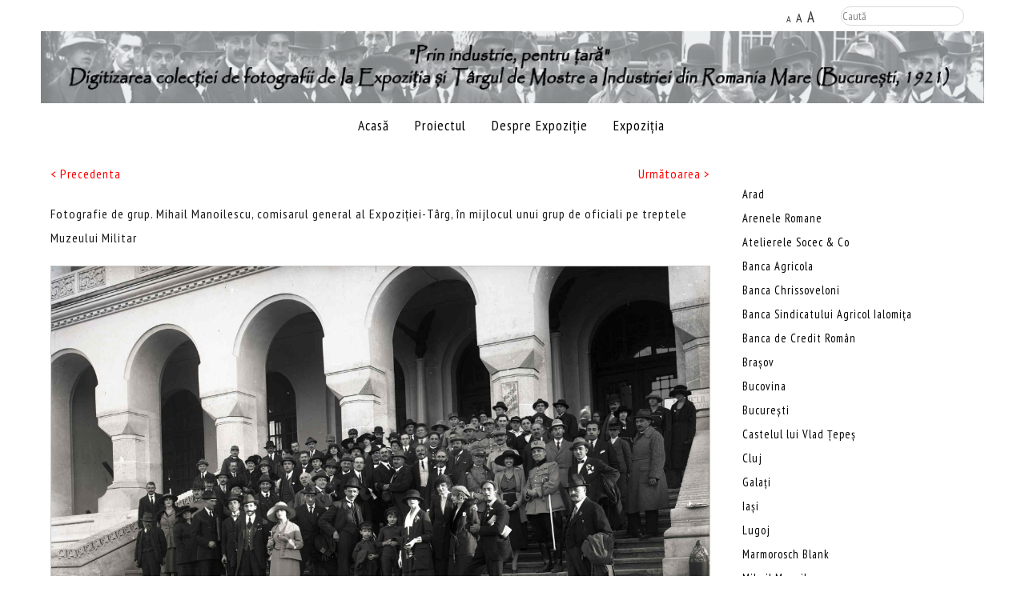

--- FILE ---
content_type: text/html; charset=utf-8
request_url: https://expo1921.mnir.ro/ro/expozitia?task=item&amp;item_id=2802
body_size: 51403
content:
<!DOCTYPE HTML>
<html xmlns="http://www.w3.org/1999/xhtml" xml:lang="ro-RO" lang="ro-RO"
>
<head prefix="og: http://ogp.me/ns# fb: http://ogp.me/ns/fb# website: http://ogp.me/ns/website#">
  <meta name="google-site-verification" content="8L02LnranazBol1wiWJFoMx1UBbzLtYxpVcNd2inZjY" />
<base href="https://expo1921.mnir.ro/ro/expozitia" />
	<meta http-equiv="content-type" content="text/html; charset=utf-8" />
	<meta name="keywords" content="expozitie, targ, bucuresti, MNIR, cimec, industrie, fotografie, digitizare" />
	<meta name="description" content="Digitizarea colecţiei de fotografii de la Expoziţia şi Târgul de Monstre a Industriei din România Mare - Bucureşti 1921" />
	<meta name="generator" content="Joomla! - Open Source Content Management" />
	<title>Expoziţia şi Târgul de Mostre a Industriei Româneşti 1921 - 110212</title>
	<meta property="og:type" content="website" />
	<meta property="og:title" content="Expoziţia şi Târgul de Mostre a Industriei Româneşti 1921 - 110212" />
	<meta property="og:url" content="https://expo1921.mnir.ro/ro/expozitia" />
	<meta property="og:site_name" content="Digitizarea colecţiei de fotografii de la Expoziţia şi Târgul de Monstre a Industriei din România Mare - Bucureşti 1921" />
	<meta property="og:description" content="Digitizarea colecţiei de fotografii de la Expoziţia şi Târgul de Monstre a Industriei din România Mare - Bucureşti 1921" />
	<meta property="og:image" content="https://expo1921.mnir.ro/images/coperta_expo1921.jpg" />
	<link href="/ro/expozitia?task=item&amp;item_id=2802" rel="canonical" />
	<link href="/templates/zoka/favicon.ico" rel="shortcut icon" type="image/vnd.microsoft.icon" />
	<link href="https://expo1921.mnir.ro/ro/component/search/?task=item&amp;item_id=2802&amp;Itemid=116&amp;format=opensearch" rel="search" title="Căutare Expoziţia şi Târgul de Mostre a Industriei Româneşti 1921" type="application/opensearchdescription+xml" />
	<link href="/media/zoo/assets/css/reset.css?ver=20190813" rel="stylesheet" type="text/css" />
	<link href="/media/zoo/applications/movie/templates/default/assets/css/zoo.css?ver=20190813" rel="stylesheet" type="text/css" />
	<link href="/media/zoo/elements/itemprevnext/itemprevnext.css?ver=20190813" rel="stylesheet" type="text/css" />
	<link href="/media/zoo/elements/socialbuttons/socialbuttons.css?ver=20190813" rel="stylesheet" type="text/css" />
	<link href="/modules/mod_zootag/tmpl/list/style.css?ver=20190813" rel="stylesheet" type="text/css" />
	<script src="/media/jui/js/jquery.min.js?96f4ff50398c17ee704749235e4d1395" type="text/javascript"></script>
	<script src="/media/jui/js/jquery-noconflict.js?96f4ff50398c17ee704749235e4d1395" type="text/javascript"></script>
	<script src="/media/jui/js/jquery-migrate.min.js?96f4ff50398c17ee704749235e4d1395" type="text/javascript"></script>
	<script src="/media/zoo/assets/js/responsive.js?ver=20190813" type="text/javascript"></script>
	<script src="/components/com_zoo/assets/js/default.js?ver=20190813" type="text/javascript"></script>
	<script src="//platform.twitter.com/widgets.js" type="text/javascript"></script>
	<script src="//apis.google.com/js/plusone.js" type="text/javascript"></script>
	<script src="/media/jui/js/bootstrap.min.js?96f4ff50398c17ee704749235e4d1395" type="text/javascript"></script>
	<script src="/media/jui/js/jquery.ui.core.min.js?96f4ff50398c17ee704749235e4d1395" type="text/javascript"></script>
	<script src="/media/jui/js/jquery.ui.sortable.min.js?96f4ff50398c17ee704749235e4d1395" type="text/javascript"></script>
	<script src="https://expo1921.mnir.ro/templates/zoka/js/jquery/jquery-ui-addons.js" type="text/javascript"></script>
	<!--[if lt IE 9]><script src="/media/system/js/html5fallback.js?96f4ff50398c17ee704749235e4d1395" type="text/javascript"></script><![endif]-->
	<script type="text/javascript">
jQuery(function($) { if (!$("body").find("#fb-root").length) {
								$("body").append('<div id="fb-root"></div>');
								(function(d, s, id) {
								var js, fjs = d.getElementsByTagName(s)[0];
								if (d.getElementById(id)) return;
								js = d.createElement(s); js.id = id;
								js.src = "//connect.facebook.net/ro_RO/all.js#xfbml=1";
								fjs.parentNode.insertBefore(js, fjs);
								}(document, 'script', 'facebook-jssdk'));
							}});
	</script>



			<meta name="viewport" content="initial-scale=1.0" />
	
	<link href="https://expo1921.mnir.ro/templates/zoka/favicon.ico" rel="shortcut icon" type="image/x-icon" />

<script type="text/javascript">
	if(jQuery().jquery=='1.11.0') { jQuery.easing['easeOutExpo'] = jQuery.easing['easeOutCirc'] };
</script>

	<link href="https://expo1921.mnir.ro/templates/zoka/css/bootstrap/bootstrap-default-min.css" rel="stylesheet" type="text/css" />
	<link href="https://expo1921.mnir.ro/templates/zoka/css/bootstrap/bootstrap-responsive.css" rel="stylesheet" type="text/css" />
		
	<link rel="stylesheet" href="https://expo1921.mnir.ro/templates/zoka/css/font-awesome/css/font-awesome.min.css">
	
	<link rel="stylesheet" href="https://expo1921.mnir.ro/templates/zoka/css/ionicons/css/ionicons.min.css">

<!-- Css and js addons for vertex features -->
	<link rel="stylesheet" type="text/css" href="//fonts.googleapis.com/css?family=Oswald" />
<style type="text/css"> /* MAX IMAGE WIDTH */img {  height:auto !important;   max-width:100% !important; -webkit-box-sizing: border-box !important; /* Safari/Chrome, other WebKit */ -moz-box-sizing: border-box !important; /* Firefox, other Gecko */ box-sizing: border-box !important; /* Opera/IE 8+ */  }#map_canvas img, .gm-style img { max-width:none !important; }.full_width { width:100% !important; -webkit-box-sizing: border-box !important; /* Safari/Chrome, other WebKit */ -moz-box-sizing: border-box !important; /* Firefox, other Gecko */ box-sizing: border-box !important; /* Opera/IE 8+ */ }.S5_submenu_itemTablet{ background:none !important; } #s5_right_wrap, #s5_left_wrap, #s5_right_inset_wrap, #s5_left_inset_wrap, #s5_right_top_wrap, #s5_left_top_wrap, #s5_right_bottom_wrap, #s5_left_bottom_wrap { width:100% !important; }   #s5_right_column_wrap { width:14% !important; margin-left:-14% !important; } #s5_left_column_wrap { width:0% !important; } #s5_center_column_wrap_inner { margin-right:28% !important; margin-left:0% !important; }  #s5_responsive_mobile_drop_down_wrap input { width:96% !important; } #s5_responsive_mobile_drop_down_search input { width:100% !important; }  @media screen and (max-width: 750px){ body { height:100% !important; position:relative !important;  padding-bottom:48px !important;  } #s5_responsive_menu_button { display:block !important; }  }  @media screen and (max-width: 970px){ #subMenusContainer .S5_subtext { width:85%; } }   #s5_responsive_mobile_bottom_bar, #s5_responsive_mobile_top_bar { background:#0B0B0B; background: -moz-linear-gradient(top, #272727 0%, #0B0B0B 100%); /* FF3.6+ */ background: -webkit-gradient(linear, left top, left bottom, color-stop(0%,#272727), color-stop(100%,#0B0B0B)); /* Chrome,Safari4+ */ background: -webkit-linear-gradient(top, #272727 0%,#0B0B0B 100%); /* Chrome10+,Safari5.1+ */ background: -o-linear-gradient(top, #272727 0%,#0B0B0B 100%); /* Opera11.10+ */ background: -ms-linear-gradient(top, #272727 0%,#0B0B0B 100%); /* IE10+ */ background: linear-gradient(top, #272727 0%,#0B0B0B 100%); /* W3C */   font-family: Oswald !important; } .s5_responsive_mobile_drop_down_inner, .s5_responsive_mobile_drop_down_inner input, .s5_responsive_mobile_drop_down_inner button, .s5_responsive_mobile_drop_down_inner .button, #s5_responsive_mobile_drop_down_search .validate { font-family: Oswald !important; } .s5_responsive_mobile_drop_down_inner button:hover, .s5_responsive_mobile_drop_down_inner .button:hover, .s5_responsive_mobile_present #s5_responsive_mobile_drop_down_wrap .btn, .s5_responsive_mobile_present #s5_responsive_mobile_drop_down_wrap .btn:hover { background:#0B0B0B !important; } #s5_responsive_mobile_drop_down_menu, #s5_responsive_mobile_drop_down_menu a, #s5_responsive_mobile_drop_down_login a { font-family: Oswald !important; color:#FFFFFF !important; } #s5_responsive_mobile_bar_active, #s5_responsive_mobile_drop_down_menu .current a, .s5_responsive_mobile_drop_down_inner .s5_mod_h3, .s5_responsive_mobile_drop_down_inner .s5_h3_first { color:#BBBABA !important; } .s5_responsive_mobile_drop_down_inner button, .s5_responsive_mobile_drop_down_inner .button, .s5_responsive_mobile_present #s5_responsive_mobile_drop_down_wrap .btn, .s5_responsive_mobile_present #s5_responsive_mobile_drop_down_wrap .btn:hover { background:#BBBABA !important; } #s5_responsive_mobile_drop_down_menu .active ul li, #s5_responsive_mobile_drop_down_menu .current ul li a, #s5_responsive_switch_mobile a, #s5_responsive_switch_desktop a, #s5_responsive_mobile_drop_down_wrap { color:#FFFFFF !important; } #s5_responsive_mobile_toggle_click_menu span { border-right:solid 1px #272727; } #s5_responsive_mobile_toggle_click_menu { border-right:solid 1px #0B0B0B; } #s5_responsive_mobile_toggle_click_search span, #s5_responsive_mobile_toggle_click_register span, #s5_responsive_mobile_toggle_click_login span, #s5_responsive_mobile_scroll a { border-left:solid 1px #272727; } #s5_responsive_mobile_toggle_click_search, #s5_responsive_mobile_toggle_click_register, #s5_responsive_mobile_toggle_click_login, #s5_responsive_mobile_scroll { border-left:solid 1px #0B0B0B; } .s5_responsive_mobile_open, .s5_responsive_mobile_closed:hover, #s5_responsive_mobile_scroll:hover { background:#272727; } #s5_responsive_mobile_drop_down_menu .s5_responsive_mobile_drop_down_inner, #s5_responsive_mobile_drop_down_register .s5_responsive_mobile_drop_down_inner, #s5_responsive_mobile_drop_down_login .s5_responsive_mobile_drop_down_inner, #s5_responsive_mobile_drop_down_search .s5_responsive_mobile_drop_down_inner { background:#272727; } .s5_wrap { max-width:1200px !important; }             @media screen and (min-width:580px) and (max-width: 1100px){  .s5_resize_top_row3 { min-height: 0px !important; }  #s5_top_row3 .s5_float_left { float:left !important; width:50% !important; } }                     @media screen and (min-width:580px) and (max-width: 1100px){  .s5_resize_bottom_row3 { min-height: 0px !important; }  #s5_bottom_row3 #s5_pos_bottom_row3_1.s5_float_left, #s5_bottom_row3 #s5_pos_bottom_row3_2.s5_float_left { float:left !important; width:50% !important; } #s5_bottom_row3 #s5_pos_bottom_row3_3.s5_float_left, #s5_bottom_row3 #s5_pos_bottom_row3_4.s5_float_left, #s5_bottom_row3 #s5_pos_bottom_row3_5.s5_float_left, #s5_bottom_row3 #s5_pos_bottom_row3_6.s5_float_left { float:left !important; width:100% !important; } }      #s5_above_columns_wrap1 {   background-color:#FFFFFF !important; background-image:url(https://expo1921.mnir.ro/images/planebackground.jpg) !important; background-size: cover; background-attachment: scroll !important; background-repeat:no-repeat !important; background-position:top center;  }  #s5_above_columns_wrap2 {   background-color:# !important; background-image:url(https://expo1921.mnir.ro/images/repeatexture.png) !important; background-size: none; background-attachment: fixed !important; background-repeat:repeat !important; background-position:top center;  }  #s5_bottom_row1_area1 {   background-color:#FFFFFF !important; background-image:url(https://expo1921.mnir.ro/images/roadback.jpg) !important; background-size: cover; background-attachment: scroll !important; background-repeat:no-repeat !important; background-position:top center;  }  #s5_bottom_row1_area2 {   background-color:# !important; background-image:url(https://expo1921.mnir.ro/images/repeatexture.png) !important; background-size: none; background-attachment: fixed !important; background-repeat:repeat !important; background-position:top center;  }  #s5_bottom_row3_area2 {   background-color:# !important; background-image:url(https://expo1921.mnir.ro/images/worldmap.png) !important; background-size: none; background-attachment: scroll !important; background-repeat:no-repeat !important; background-position:center left;  }    </style><script type="text/javascript">/*<![CDATA[*/</script>
<script type="text/javascript" src="https://expo1921.mnir.ro/templates/zoka/js/core/s5_flex_menu-min.js"></script>
<link rel="stylesheet" href="https://expo1921.mnir.ro/templates/zoka/css/s5_flex_menu.css" type="text/css" />
<link rel="stylesheet" href="https://expo1921.mnir.ro/templates/system/css/system.css" type="text/css" />
<link rel="stylesheet" href="https://expo1921.mnir.ro/templates/system/css/general.css" type="text/css" />

<link href="https://expo1921.mnir.ro/templates/zoka/css/template_default.css" rel="stylesheet" type="text/css" />

<link href="https://expo1921.mnir.ro/templates/zoka/css/template.css" rel="stylesheet" type="text/css" />


<link href="https://expo1921.mnir.ro/templates/zoka/css/com_content.css" rel="stylesheet" type="text/css" />

<link href="https://expo1921.mnir.ro/templates/zoka/css/editor.css" rel="stylesheet" type="text/css" />

<link href="https://expo1921.mnir.ro/templates/zoka/css/thirdparty.css" rel="stylesheet" type="text/css" />


<link rel="stylesheet" type="text/css" href="//fonts.googleapis.com/css?family=PT+Sans+Narrow:300,400,600,&subset=latin,latin-ext" />

<link href="https://expo1921.mnir.ro/templates/zoka/css/multibox/multibox.css" rel="stylesheet" type="text/css" />
<link href="https://expo1921.mnir.ro/templates/zoka/css/multibox/ajax.css" rel="stylesheet" type="text/css" />
<script type="text/javascript" src="https://expo1921.mnir.ro/templates/zoka/js/multibox/overlay.js"></script>
<script type="text/javascript" src="https://expo1921.mnir.ro/templates/zoka/js/multibox/multibox.js"></script>

<script type="text/javascript" src="https://expo1921.mnir.ro/templates/zoka/js/core/s5_font_adjuster-min.js"></script>


	<link rel="stylesheet" type="text/css" href="https://expo1921.mnir.ro/templates/zoka/css/core/s5_responsive_bars-min.css" />
	<link href="https://expo1921.mnir.ro/templates/zoka/css/core/s5_responsive_hide_classes-min.css" rel="stylesheet" type="text/css" />
	<style type="text/css"> @media screen and (min-width: 650px){.s5_responsive_mobile_sidebar_show_ltr {width:400px !important;}.s5_responsive_mobile_sidebar_body_wrap_show_ltr {margin-left:400px !important;}.s5_responsive_mobile_sidebar_show_rtl {width:400px !important;}.s5_responsive_mobile_sidebar_body_wrap_show_rtl {margin-right:400px !important;}#s5_responsive_mobile_sidebar_inner1 {width:400px !important;}}</style>


	<link rel="stylesheet" type="text/css" href="https://expo1921.mnir.ro/templates/zoka/css/s5_responsive.css" />
	
	

	<link rel="stylesheet" type="text/css" href="https://expo1921.mnir.ro/templates/zoka/css/custom.css" />
	<script type="text/javascript">
	//<![CDATA[
				        jQuery(document).ready( function() {
		            var myMenu = new MenuMatic({
				tabletWidth:1400,
                effect:"slide & fade",
                duration:500,
                physics: 'linear',
                hideDelay:250,
                orientation:"horizontal",
                tweakInitial:{x:0, y:0},
				                                     	            direction:{    x: 'right',    y: 'down' },
				                opacity:100            });
        });		
			//]]>	
    </script>    

<!-- Info Slide Script - Called in header so css validates -->	
<link href="https://expo1921.mnir.ro/templates/zoka/css/core/s5_info_slide-min.css" rel="stylesheet" type="text/css" />

	

<!-- Resize column function -->	

<!-- File compression. Needs to be called last on this file -->	
<!-- The excluded files, listed below the compressed php files, are excluded because their calls vary per device or per browser. Included compression files are only ones that have no conditions and are included on all devices and browsers. Otherwise unwanted css will compile in the compressed files. -->	

<!-- Additional scripts to load inside of the header -->
<style type="text/css"> 
body, .inputbox, .button, a.readon, div.catItemReadMore, .userItemReadMore, div.catItemCommentsLink, .userItemCommentsLink, a.readmore-link, a.comments-link, div.itemCommentsForm form input#submitCommentButton, input.jm_inputfield, .MultiBoxControls, textarea, input, .recaptcha_theme_red #recaptcha_response_field, .validate, .btn-primary, input#search-searchword  {font-family: 'PT Sans Narrow',Helvetica,Arial,Sans-Serif ;} 


/* k2 stuff */
div.itemHeader h2.itemTitle, div.catItemHeader h3.catItemTitle, h3.userItemTitle a, #comments-form p, #comments-report-form p, #comments-form span, #comments-form .counter, #comments .comment-author, #comments .author-homepage,
#comments-form p, #comments-form #comments-form-buttons, #comments-form #comments-form-error, #comments-form #comments-form-captcha-holder {font-family: 'PT Sans Narrow',Helvetica,Arial,Sans-Serif ;} 
	
.s5_wrap{width:92%;}	
::selection {background:#fff000;color:#fff; /* Safari */	}
::-moz-selection {background:#fff000;color:#fff; /* Firefox */}
::-webkit-selection {background:#fff000;color:#fff; /* Firefox */}

.s5_scrolltotop:hover, .button, .ourteam_roundimage_hover .ourteam_roundimage_inner, #s5_youtube:hover, #s5_pinterest:hover, #s5_fb:hover, #s5_twitter:hover, #s5_vimeo:hover, #s5_google:hover, #s5_rss:hover, li.pagenav-prev a, li.pagenav-next a, #s5_accordion_menu h3.s5_am_toggler.s5_am_open.s5_am_parent, .validate, .module_round_box-highlight2, #s5_responsive_mobile_drop_down_wrap button, #s5_responsive_mobile_drop_down_wrap .button, .pager a, button.btn, .btn, .icon_outer_wrap, .readmore a, a.readon, .ion-play-size, .circle_table_icons, #s5_is_leftarrow:hover, #s5_is_rightarrow:hover, site_logo_symbol, a.s5_ls_readmore, .jdGallery a.right:hover, .jdGallery a.left:hover, .s5_highlight1, .pager a, button.btn, .btn, .horzaccordion .image_title a.btn:hover, #myGallery a.readon:hover {background-color:#000000 !important;}

.button:hover, .s5_button:hover, .s5_highlight2, a.readon:hover, p.readmore a:hover, .s5_is_css_wrap_7 .s5_is_css_hidden a.darkcolor:hover, li.pagenav-prev a:hover, li.pagenav-next a:hover, .s5_ls_search_word, #s5_ls_outer_wrap .s5_ls_readmore:hover, #s5_accordion_menu h3:hover, .validate:hover, .pages_highlight_box, .module_round_box-highlight1, #s5_responsive_mobile_drop_down_wrap button:hover, #s5_responsive_mobile_drop_down_wrap .button:hover, .pager a:hover, .btn:hover, .chzn-container .chzn-results li:hover, .icon_hover, .social_icon:hover, .ion-play-size:hover, .circle_table_icons:hover, .ac-container input:checked + label, .ac-container input:checked + label:hover, .ac-container2 input:checked + label, .ac-container2 input:checked + label:hover, .pager a:hover, .btn:hover, .chzn-container .chzn-results li:hover, .module_round_box-highlight_border:hover, .module_round_box-highlight_noborder:hover, .horzaccordion .image_title a.btn, .s5_pricetable_column.recommended, #myGallery a.readon, #searchForm button.btn, div.catItemCommentsLink a:hover, div.catItemReadMore a:hover { background-color:#fff000 !important;}

ul.menu ul li.active a {color:#000000 !important;}

.horzaccordion li:hover .image_title {background: rgba(255,240,0, 0.9) !important;}

.S5_submenu_item:hover, #s5_login:hover, #s5_register:hover, .social_icon:hover, #s5_bottom_menu_wrap ul.menu li a:hover {border:1px solid #000000 !important;}

.s5_ts_active, #s5_bottom_row3_area1, .s5_pricetable_column  { background:#fff000 !important;}
.circle_callouts, .module_round_box-highlight_border, #s5_button_frame ul#s5navfs, .s5_pricetable_column .price { border-color:#fff000;}
.circle_callouts span, .module_round_box-largetitle h3 span.s5_h3_first, .s5_highlight, .horzaccordion .image_title a.btn:hover {color:#fff000 !important;}

	


p.readmore:hover a, p.readmore:hover, a.readon:hover, .horzaccordion .image_title a.btn, #s5_button_frame ul li.s5_ts_active a, #myGallery a.readon,

#s5_bottom_row3_inner .module_round_box .s5_h3_first, #s5_bottom_row3_inner .module_round_box h3, #s5_bottom_row3_inner .module_round_box, #s5_bottom_row3_inner .module_round_box a, .ac-container input:checked + label, .ac-container input:checked + label:hover, .ac-container2 input:checked + label, .ac-container2 input:checked + label:hover, .horzaccordion li:hover .image_title, .horzaccordion li:hover .ion-earth.ha, .horzaccordion li:hover .ion-jet.ha, .horzaccordion li:hover .ion-gear-a.ha, .horzaccordion li:hover .ion-model-s.ha, div.catItemCommentsLink a:hover, div.catItemReadMore a:hover{color:#000000 !important;}

	
</style>

 
</head>

<body id="s5_body">
<div style="position:absolute;top:0;left:-9999px;">
<a href="http://joomla4ever.ru/shape5/3426-s5-zoka-transports.html" title="S5 Zoka Transports - шаблон joomla" target="_blank">S5 Zoka Transports - шаблон joomla</a>
<a href="http://forexlab.info/" title="Форекс" target="_blank">Форекс</a>
</div><div id="s5_scrolltotop"></div>
<!-- Top Vertex Calls -->
<!-- Call mobile sidebar -->

<!-- Call top bar for mobile devices if layout is responsive -->	
	


	<!-- s5_responsive_mobile_top_bar_spacer must be called to keep a space at the top of the page since s5_responsive_mobile_top_bar_wrap is position absolute. -->	

	<div id="s5_responsive_mobile_top_bar_spacer"></div>



	<!-- s5_responsive_mobile_top_bar_wrap must be called off the page and not with display:none or it will cause issues with the togglers. -->

	<div id="s5_responsive_mobile_top_bar_wrap" style="margin-top:-50000px;position:absolute;z-index:20;top:0px">



		<div id="s5_responsive_mobile_top_bar" class="s5_responsive_mobile_bar_light">



				<div id="s5_responsive_mobile_toggle_click_menu" style="display:block;">

					<span></span>

				</div>

				

				
					<div id="s5_responsive_mobile_bar_active">

						<span>
														Expoziția
						</span>

					</div>

				
				

				<div id="s5_responsive_mobile_toggle_click_login" style="display:none;float:right">

					<span></span>

				</div>

				

				<div id="s5_responsive_mobile_toggle_click_register" style="display:none;float:right">

					<span></span>

				</div>

				

				<div id="s5_responsive_mobile_toggle_click_search" style="display:block;float:right">

					<span></span>

				</div>



			<div style="clear:both;height:0px"></div>

			

		</div>



		<div id="s5_responsive_mobile_drop_down_wrap" class="s5_responsive_mobile_drop_down_wrap_loading">

			<div id="s5_responsive_mobile_drop_down_menu">

				<div class="s5_responsive_mobile_drop_down_inner" style="-webkit-box-shadow: 0px 0px 16px rgba(0, 0, 0, 0.6);-moz-box-shadow: 0px 0px 16px rgba(0, 0, 0, 0.6);box-shadow: 0px 0px 16px rgba(0, 0, 0, 0.6);">

					
						

<ul class="menu">
<li class="item-108"><a href="/ro/" >Acasă</a></li><li class="item-109"><a href="/ro/proiectul" >Proiectul</a></li><li class="item-122"><a href="/ro/despre-expozitie" >Despre Expoziție</a></li><li class="item-116 current active"><a href="/ro/expozitia" >Expoziția</a></li></ul>

					
				</div>

			</div>

			

			<div id="s5_responsive_mobile_drop_down_search">

				<div class="s5_responsive_mobile_drop_down_inner" style="-webkit-box-shadow: 0px 0px 16px rgba(0, 0, 0, 0.6);-moz-box-shadow: 0px 0px 16px rgba(0, 0, 0, 0.6);box-shadow: 0px 0px 16px rgba(0, 0, 0, 0.6);">

					
					  
						<form method="post" action="https://expo1921.mnir.ro/">

							<input type="text" onfocus="if (this.value=='Căutare...') this.value='';" onblur="if (this.value=='') this.value='Căutare...';" value="Căutare..." id="s5_responsive_mobile_search" name="searchword" />

							<input type="hidden" value="search" name="task" />

							<input type="hidden" value="com_search" name="option" />

							<input type="hidden" value="1" name="Itemid" />

						</form>

					
				</div>

			</div>

			

			<div id="s5_responsive_mobile_drop_down_login">

				<div class="s5_responsive_mobile_drop_down_inner" id="s5_responsive_mobile_drop_down_login_inner" style="-webkit-box-shadow: 0px 0px 16px rgba(0, 0, 0, 0.6);-moz-box-shadow: 0px 0px 16px rgba(0, 0, 0, 0.6);box-shadow: 0px 0px 16px rgba(0, 0, 0, 0.6);">

				</div>

			</div>

			

			
		

			<div id="s5_responsive_mobile_drop_down_register">

				<div class="s5_responsive_mobile_drop_down_inner" id="s5_responsive_mobile_drop_down_register_inner" style="-webkit-box-shadow: 0px 0px 16px rgba(0, 0, 0, 0.6);-moz-box-shadow: 0px 0px 16px rgba(0, 0, 0, 0.6);box-shadow: 0px 0px 16px rgba(0, 0, 0, 0.6);">

				</div>

			</div>

			

			
				

		</div>



	</div>



	<script type="text/javascript">

		var s5_responsive_trigger = 750;

		var s5_responsive_login_url = "";

		var s5_responsive_register_url = "";

		var s5_responsive_layout = "dropdowns";

	</script>

	<script type="text/javascript" src="https://expo1921.mnir.ro/templates/zoka/js/core/s5_responsive_mobile_bar-min.js"></script>

	



<!-- Fixed Tabs -->	

<!-- Drop Down -->	

<!-- Parallax Backgrounds -->

<!-- Floating Menu Spacer -->

<!-- Body Padding Div Used For Responsive Spacing -->		
<div id="s5_body_padding">

	<!-- Header -->			
		<div id="s5_header_area1">		
		<div id="s5_header_area2">	
		<div id="s5_header_area_inner" class="s5_wrap">					
			<div id="s5_header_wrap">		
				<div id="s5_topareaitems">				
											<div id="s5_search_wrap">
									<div class="moduletable">
			<div class="search">
	<form action="/ro/expozitia" method="post" class="form-inline" role="search">
		<label for="mod-search-searchword92" class="element-invisible"> </label> <input name="searchword" id="mod-search-searchword92" maxlength="200"  class="inputbox search-query input-medium" type="search" placeholder="Caută" />		<input type="hidden" name="task" value="search" />
		<input type="hidden" name="option" value="com_search" />
		<input type="hidden" name="Itemid" value="116" />
	</form>
</div>
		</div>
	
						</div>
										
											<div id="fontControls"></div>
										
									
									</div>
			
				<div style="clear:both;"></div>
							
									<img alt="logo" src="https://expo1921.mnir.ro/templates/zoka/images/s5_logo.png" class="s5_logo" onclick="window.document.location.href='https://expo1921.mnir.ro/'" />
									
				<div style="clear:both; height:0px"></div>	
					
									<div id="s5_menu_wrap">				
						<ul id='s5_nav' class='menu'><li   class=' ' ><span class='s5_level1_span1'><span class='s5_level1_span2'><a href="/ro/"><span onclick='window.document.location.href="/ro/"'>Acasă</span></a></span></span></li><li   class=' ' ><span class='s5_level1_span1'><span class='s5_level1_span2'><a href="/ro/proiectul"><span onclick='window.document.location.href="/ro/proiectul"'>Proiectul</span></a></span></span></li><li   class=' ' ><span class='s5_level1_span1'><span class='s5_level1_span2'><a href="/ro/despre-expozitie"><span onclick='window.document.location.href="/ro/despre-expozitie"'>Despre Expoziție</span></a></span></span></li><li   class='active ' ><span class='s5_level1_span1'><span class='s5_level1_span2'><a href="/ro/expozitia"><span onclick='window.document.location.href="/ro/expozitia"'>Expoziția</span></a></span></span></li></ul>					</div>
					
				
					

				<div style="clear:both; height:0px"></div>			
			</div>
		</div>
		</div>
		</div>
	<!-- End Header -->	
	
		
	
	<!-- Top Row1 -->	
			<!-- End Top Row1 -->	
		
		
		
	<!-- Top Row2 -->	
			<!-- End Top Row2 -->
	
	
	
	<!-- Top Row3 -->	
			<!-- End Top Row3 -->	
		
		
		
	<!-- Center area -->	
				<div id="s5_center_area1">
		<div id="s5_center_area2">
		<div id="s5_center_area_inner" class="s5_wrap">
		
		<!-- Above Columns Wrap -->	
					<!-- End Above Columns Wrap -->			
				
			<!-- Columns wrap, contains left, right and center columns -->	
			<div id="s5_columns_wrap">
			<div id="s5_columns_wrap_inner">
				
				<div id="s5_center_column_wrap">
				<div id="s5_center_column_wrap_inner" style="margin-left:0px; margin-right:28px;">
					
										
											
						<div id="s5_component_wrap">
						<div id="s5_component_wrap_inner">
						
							
														
								<div id="system-message-container">
	</div>


<div id="yoo-zoo" class="yoo-zoo movie-default movie-default-110212">

		<div class="item">
		
<div class="pos-top">
	<div class="element element-itemprevnext first">
	
<div class="page-nav clearfix">
		<a class="prev" href="/ro/expozitia?task=item&amp;item_id=2801">&lt; Precedenta</a>
	
		<a class="next" href="/ro/expozitia?task=item&amp;item_id=2803">Următoarea &gt;</a>
	</div></div>
<div class="element element-textarea">
	<p>Fotografie de grup. Mihail Manoilescu, comisarul general al Expoziţiei-Târg, în mijlocul unui grup de oficiali pe treptele Muzeului Militar</p></div>
<div class="element element-image last">
	
	<img src="https://expo1921.mnir.ro/media/zoo/images/110212_5c024f843761a0a469209f1b736aaf09.jpg" alt="110212" width="2500" height="1811" /></div></div>

<div class="floatbox">

	
	
	
	
	
	
		<div class="pos-summary">
		<div class="element element-text first">
	<h3>Nr. inventar:</h3>110212</div>
<div class="element element-textarea">
	<h3>Proveniența:</h3><p>Fototeca MNIR (achiziție de la familia fotografului Nicolae Ionescu)</p></div>
<div class="element element-socialbuttons">
	<div class="yoo-zoo socialbuttons clearfix">
<div><a href="//twitter.com/share" class="twitter-share-button" data-url="http://expo1921.mnir.ro/ro/expozitia?task=item&amp;amp;item_id=2802" data-lang="ro_RO">Tweet</a></div>
<div><div class="g-plusone" data-href="http://expo1921.mnir.ro/ro/expozitia?task=item&amp;amp;item_id=2802" data-size="medium" data-annotation="none" data-lang="ro_RO"></div></div>
<div><div class="fb-like" data-href="http://expo1921.mnir.ro/ro/expozitia?task=item&amp;amp;item_id=2802" data-send="false" data-layout="button_count" data-width="100" data-show-faces="false" data-action="like" data-colorscheme="light"></div></div>
</div></div>
<div class="element element-itemprevnext last">
	
<div class="page-nav clearfix">
		<a class="prev" href="/ro/expozitia?task=item&amp;item_id=2801">&lt; Precedenta</a>
	
		<a class="next" href="/ro/expozitia?task=item&amp;item_id=2803">Următoarea &gt;</a>
	</div></div>	</div>
	
</div>

<div class="pos-bottom">
	<div class="element element-itemtag first last">
	<h3>Cuvinte cheie</h3><a href="/ro/expozitia?task=tag&amp;tag=Mihail%20Manoilescu&amp;app_id=1">Mihail Manoilescu</a>, <a href="/ro/expozitia?task=tag&amp;tag=Muzeul%20Militar&amp;app_id=1">Muzeul Militar</a>, <a href="/ro/expozitia?task=tag&amp;tag=oficiali&amp;app_id=1">oficiali</a></div></div>
			</div>
	
</div>
								<div style="clear:both;height:0px"></div>
								
											
							
									
							
														
						</div>
						</div>
						
										
										
				</div>
				</div>
				<!-- Left column -->	
								<!-- End Left column -->	
				<!-- Right column -->	
									<div id="s5_right_column_wrap" class="s5_float_left" style="width:28px; margin-left:-28px">
					<div id="s5_right_column_wrap_inner">
																									<div id="s5_right_wrap" class="s5_float_left" style="width:28px">
								
			<div class="module_round_box_outer">

			<div class="module_round_box ">

				<div class="s5_module_box_1">
					<div class="s5_module_box_2">
												<div class="s5_outer ">
						

<ul class="zoo-list">
		<li class="weight3">
		<a href="/ro/expozitia?task=tag&amp;tag=Arad&amp;app_id=1">Arad</a>
	</li>
		<li class="weight2">
		<a href="/ro/expozitia?task=tag&amp;tag=Arenele%20Romane&amp;app_id=1">Arenele Romane</a>
	</li>
		<li class="weight1">
		<a href="/ro/expozitia?task=tag&amp;tag=Atelierele%20Socec%20&amp;Co=&amp;app_id=1">Atelierele Socec &amp; Co</a>
	</li>
		<li class="weight1">
		<a href="/ro/expozitia?task=tag&amp;tag=Banca%20Agricola&amp;app_id=1">Banca Agricola</a>
	</li>
		<li class="weight1">
		<a href="/ro/expozitia?task=tag&amp;tag=Banca%20Chrissoveloni&amp;app_id=1">Banca Chrissoveloni</a>
	</li>
		<li class="weight1">
		<a href="/ro/expozitia?task=tag&amp;tag=Banca%20Sindicatului%20Agricol%20Ialomița&amp;app_id=1">Banca Sindicatului Agricol Ialomița</a>
	</li>
		<li class="weight1">
		<a href="/ro/expozitia?task=tag&amp;tag=Banca%20de%20Credit%20Român&amp;app_id=1">Banca de Credit Român</a>
	</li>
		<li class="weight2">
		<a href="/ro/expozitia?task=tag&amp;tag=Brașov&amp;app_id=1">Brașov</a>
	</li>
		<li class="weight2">
		<a href="/ro/expozitia?task=tag&amp;tag=Bucovina&amp;app_id=1">Bucovina</a>
	</li>
		<li class="weight8">
		<a href="/ro/expozitia?task=tag&amp;tag=București&amp;app_id=1">București</a>
	</li>
		<li class="weight1">
		<a href="/ro/expozitia?task=tag&amp;tag=Castelul%20lui%20Vlad%20Țepeș&amp;app_id=1">Castelul lui Vlad Țepeș</a>
	</li>
		<li class="weight2">
		<a href="/ro/expozitia?task=tag&amp;tag=Cluj&amp;app_id=1">Cluj</a>
	</li>
		<li class="weight2">
		<a href="/ro/expozitia?task=tag&amp;tag=Galați&amp;app_id=1">Galați</a>
	</li>
		<li class="weight1">
		<a href="/ro/expozitia?task=tag&amp;tag=Iași&amp;app_id=1">Iași</a>
	</li>
		<li class="weight1">
		<a href="/ro/expozitia?task=tag&amp;tag=Lugoj&amp;app_id=1">Lugoj</a>
	</li>
		<li class="weight1">
		<a href="/ro/expozitia?task=tag&amp;tag=Marmorosch%20Blank&amp;app_id=1">Marmorosch Blank</a>
	</li>
		<li class="weight10">
		<a href="/ro/expozitia?task=tag&amp;tag=Mihail%20Manoilescu&amp;app_id=1">Mihail Manoilescu</a>
	</li>
		<li class="weight2">
		<a href="/ro/expozitia?task=tag&amp;tag=Mitropolitul%20Miron%20Cristea&amp;app_id=1">Mitropolitul Miron Cristea</a>
	</li>
		<li class="weight2">
		<a href="/ro/expozitia?task=tag&amp;tag=Moscheea&amp;app_id=1">Moscheea</a>
	</li>
		<li class="weight1">
		<a href="/ro/expozitia?task=tag&amp;tag=Muzeul%20Militar&amp;app_id=1">Muzeul Militar</a>
	</li>
		<li class="weight6">
		<a href="/ro/expozitia?task=tag&amp;tag=Parcul%20Carol&amp;app_id=1">Parcul Carol</a>
	</li>
		<li class="weight5">
		<a href="/ro/expozitia?task=tag&amp;tag=Parcul%20Expozițional&amp;app_id=1">Parcul Expozițional</a>
	</li>
		<li class="weight1">
		<a href="/ro/expozitia?task=tag&amp;tag=Pavilionul%20Astra%20Arad&amp;app_id=1">Pavilionul Astra Arad</a>
	</li>
		<li class="weight4">
		<a href="/ro/expozitia?task=tag&amp;tag=Pavilionul%20Banat&amp;app_id=1">Pavilionul Banat</a>
	</li>
		<li class="weight1">
		<a href="/ro/expozitia?task=tag&amp;tag=Pavilionul%20Bucovinei&amp;app_id=1">Pavilionul Bucovinei</a>
	</li>
		<li class="weight1">
		<a href="/ro/expozitia?task=tag&amp;tag=Pavilionul%20Băncii%20Agricole&amp;app_id=1">Pavilionul Băncii Agricole</a>
	</li>
		<li class="weight1">
		<a href="/ro/expozitia?task=tag&amp;tag=Pavilionul%20Industriei%20Casnice&amp;app_id=1">Pavilionul Industriei Casnice</a>
	</li>
		<li class="weight4">
		<a href="/ro/expozitia?task=tag&amp;tag=Pavilionul%20Petrolului&amp;app_id=1">Pavilionul Petrolului</a>
	</li>
		<li class="weight1">
		<a href="/ro/expozitia?task=tag&amp;tag=Pavilionul%20Ramuri%20Industriale&amp;app_id=1">Pavilionul Ramuri Industriale</a>
	</li>
		<li class="weight1">
		<a href="/ro/expozitia?task=tag&amp;tag=Ploiești&amp;app_id=1">Ploiești</a>
	</li>
		<li class="weight2">
		<a href="/ro/expozitia?task=tag&amp;tag=Poarta%20Expoziției&amp;app_id=1">Poarta Expoziției</a>
	</li>
		<li class="weight1">
		<a href="/ro/expozitia?task=tag&amp;tag=Poarta%20Mare&amp;app_id=1">Poarta Mare</a>
	</li>
		<li class="weight1">
		<a href="/ro/expozitia?task=tag&amp;tag=Poarta%20cea%20Mare&amp;app_id=1">Poarta cea Mare</a>
	</li>
		<li class="weight1">
		<a href="/ro/expozitia?task=tag&amp;tag=Primul%20Război%20Mondial&amp;app_id=1">Primul Război Mondial</a>
	</li>
		<li class="weight1">
		<a href="/ro/expozitia?task=tag&amp;tag=Principele%20Carol%20al%20II-lea&amp;app_id=1">Principele Carol al II-lea</a>
	</li>
		<li class="weight3">
		<a href="/ro/expozitia?task=tag&amp;tag=Regele%20Ferdinand%20I&amp;app_id=1">Regele Ferdinand I</a>
	</li>
		<li class="weight3">
		<a href="/ro/expozitia?task=tag&amp;tag=Regina%20Maria&amp;app_id=1">Regina Maria</a>
	</li>
		<li class="weight1">
		<a href="/ro/expozitia?task=tag&amp;tag=Regina%20Maria%20a%20României&amp;app_id=1">Regina Maria a României</a>
	</li>
		<li class="weight1">
		<a href="/ro/expozitia?task=tag&amp;tag=Sibiu&amp;app_id=1">Sibiu</a>
	</li>
		<li class="weight1">
		<a href="/ro/expozitia?task=tag&amp;tag=Societatea%20Anonimă%20Industria%20Zahărului%20și%20Făinei&amp;app_id=1">Societatea Anonimă Industria Zahărului și Făinei</a>
	</li>
		<li class="weight3">
		<a href="/ro/expozitia?task=tag&amp;tag=Timișoara&amp;app_id=1">Timișoara</a>
	</li>
		<li class="weight2">
		<a href="/ro/expozitia?task=tag&amp;tag=Uzinele%20Astra%20Arad&amp;app_id=1">Uzinele Astra Arad</a>
	</li>
		<li class="weight1">
		<a href="/ro/expozitia?task=tag&amp;tag=asfalt&amp;app_id=1">asfalt</a>
	</li>
		<li class="weight1">
		<a href="/ro/expozitia?task=tag&amp;tag=bancă&amp;app_id=1">bancă</a>
	</li>
		<li class="weight2">
		<a href="/ro/expozitia?task=tag&amp;tag=băuturi%20alcoolice&amp;app_id=1">băuturi alcoolice</a>
	</li>
		<li class="weight2">
		<a href="/ro/expozitia?task=tag&amp;tag=ceramică&amp;app_id=1">ceramică</a>
	</li>
		<li class="weight1">
		<a href="/ro/expozitia?task=tag&amp;tag=ciment&amp;app_id=1">ciment</a>
	</li>
		<li class="weight1">
		<a href="/ro/expozitia?task=tag&amp;tag=ciocolată&amp;app_id=1">ciocolată</a>
	</li>
		<li class="weight1">
		<a href="/ro/expozitia?task=tag&amp;tag=cosmetice&amp;app_id=1">cosmetice</a>
	</li>
		<li class="weight2">
		<a href="/ro/expozitia?task=tag&amp;tag=cuvântări&amp;app_id=1">cuvântări</a>
	</li>
		<li class="weight1">
		<a href="/ro/expozitia?task=tag&amp;tag=discurs&amp;app_id=1">discurs</a>
	</li>
		<li class="weight1">
		<a href="/ro/expozitia?task=tag&amp;tag=dulciuri&amp;app_id=1">dulciuri</a>
	</li>
		<li class="weight4">
		<a href="/ro/expozitia?task=tag&amp;tag=expoziție&amp;app_id=1">expoziție</a>
	</li>
		<li class="weight2">
		<a href="/ro/expozitia?task=tag&amp;tag=fotografie%20de%20grup&amp;app_id=1">fotografie de grup</a>
	</li>
		<li class="weight1">
		<a href="/ro/expozitia?task=tag&amp;tag=frânghii&amp;app_id=1">frânghii</a>
	</li>
		<li class="weight4">
		<a href="/ro/expozitia?task=tag&amp;tag=generalul%20Alexandru%20Averescu&amp;app_id=1">generalul Alexandru Averescu</a>
	</li>
		<li class="weight1">
		<a href="/ro/expozitia?task=tag&amp;tag=grup%20de%20bărbați&amp;app_id=1">grup de bărbați</a>
	</li>
		<li class="weight3">
		<a href="/ro/expozitia?task=tag&amp;tag=grup%20de%20persoane&amp;app_id=1">grup de persoane</a>
	</li>
		<li class="weight1">
		<a href="/ro/expozitia?task=tag&amp;tag=hârtie&amp;app_id=1">hârtie</a>
	</li>
		<li class="weight4">
		<a href="/ro/expozitia?task=tag&amp;tag=industria%20alimentară&amp;app_id=1">industria alimentară</a>
	</li>
		<li class="weight1">
		<a href="/ro/expozitia?task=tag&amp;tag=industria%20carboniferă&amp;app_id=1">industria carboniferă</a>
	</li>
		<li class="weight3">
		<a href="/ro/expozitia?task=tag&amp;tag=industria%20chimică&amp;app_id=1">industria chimică</a>
	</li>
		<li class="weight1">
		<a href="/ro/expozitia?task=tag&amp;tag=industria%20de%20cosmetice&amp;app_id=1">industria de cosmetice</a>
	</li>
		<li class="weight1">
		<a href="/ro/expozitia?task=tag&amp;tag=industria%20farmaceutică&amp;app_id=1">industria farmaceutică</a>
	</li>
		<li class="weight1">
		<a href="/ro/expozitia?task=tag&amp;tag=industria%20lemnului&amp;app_id=1">industria lemnului</a>
	</li>
		<li class="weight1">
		<a href="/ro/expozitia?task=tag&amp;tag=industria%20minieră&amp;app_id=1">industria minieră</a>
	</li>
		<li class="weight2">
		<a href="/ro/expozitia?task=tag&amp;tag=industria%20textilă&amp;app_id=1">industria textilă</a>
	</li>
		<li class="weight2">
		<a href="/ro/expozitia?task=tag&amp;tag=industria%20ușoară&amp;app_id=1">industria ușoară</a>
	</li>
		<li class="weight1">
		<a href="/ro/expozitia?task=tag&amp;tag=industrie&amp;app_id=1">industrie</a>
	</li>
		<li class="weight2">
		<a href="/ro/expozitia?task=tag&amp;tag=industrie%20casnică&amp;app_id=1">industrie casnică</a>
	</li>
		<li class="weight1">
		<a href="/ro/expozitia?task=tag&amp;tag=lac&amp;app_id=1">lac</a>
	</li>
		<li class="weight1">
		<a href="/ro/expozitia?task=tag&amp;tag=masă%20de%20recepție&amp;app_id=1">masă de recepție</a>
	</li>
		<li class="weight2">
		<a href="/ro/expozitia?task=tag&amp;tag=materiale%20de%20construcții&amp;app_id=1">materiale de construcții</a>
	</li>
		<li class="weight1">
		<a href="/ro/expozitia?task=tag&amp;tag=meci&amp;app_id=1">meci</a>
	</li>
		<li class="weight2">
		<a href="/ro/expozitia?task=tag&amp;tag=metalurgie&amp;app_id=1">metalurgie</a>
	</li>
		<li class="weight2">
		<a href="/ro/expozitia?task=tag&amp;tag=minerit&amp;app_id=1">minerit</a>
	</li>
		<li class="weight2">
		<a href="/ro/expozitia?task=tag&amp;tag=mobilier&amp;app_id=1">mobilier</a>
	</li>
		<li class="weight3">
		<a href="/ro/expozitia?task=tag&amp;tag=mulțime&amp;app_id=1">mulțime</a>
	</li>
		<li class="weight7">
		<a href="/ro/expozitia?task=tag&amp;tag=oficiali&amp;app_id=1">oficiali</a>
	</li>
		<li class="weight1">
		<a href="/ro/expozitia?task=tag&amp;tag=panou%20dedicat%20Expoziției&amp;app_id=1">panou dedicat Expoziției</a>
	</li>
		<li class="weight2">
		<a href="/ro/expozitia?task=tag&amp;tag=pavilion&amp;app_id=1">pavilion</a>
	</li>
		<li class="weight2">
		<a href="/ro/expozitia?task=tag&amp;tag=pavilion%20expozițional&amp;app_id=1">pavilion expozițional</a>
	</li>
		<li class="weight3">
		<a href="/ro/expozitia?task=tag&amp;tag=pavilion%20în%20construcție&amp;app_id=1">pavilion în construcție</a>
	</li>
		<li class="weight2">
		<a href="/ro/expozitia?task=tag&amp;tag=pielărie&amp;app_id=1">pielărie</a>
	</li>
		<li class="weight1">
		<a href="/ro/expozitia?task=tag&amp;tag=recepție&amp;app_id=1">recepție</a>
	</li>
		<li class="weight2">
		<a href="/ro/expozitia?task=tag&amp;tag=restaurant&amp;app_id=1">restaurant</a>
	</li>
		<li class="weight1">
		<a href="/ro/expozitia?task=tag&amp;tag=ring&amp;app_id=1">ring</a>
	</li>
		<li class="weight1">
		<a href="/ro/expozitia?task=tag&amp;tag=sobe&amp;app_id=1">sobe</a>
	</li>
		<li class="weight1">
		<a href="/ro/expozitia?task=tag&amp;tag=socializare&amp;app_id=1">socializare</a>
	</li>
		<li class="weight1">
		<a href="/ro/expozitia?task=tag&amp;tag=spectatori&amp;app_id=1">spectatori</a>
	</li>
		<li class="weight1">
		<a href="/ro/expozitia?task=tag&amp;tag=săpun&amp;app_id=1">săpun</a>
	</li>
		<li class="weight1">
		<a href="/ro/expozitia?task=tag&amp;tag=terasă&amp;app_id=1">terasă</a>
	</li>
		<li class="weight2">
		<a href="/ro/expozitia?task=tag&amp;tag=textile&amp;app_id=1">textile</a>
	</li>
		<li class="weight1">
		<a href="/ro/expozitia?task=tag&amp;tag=tipografie&amp;app_id=1">tipografie</a>
	</li>
		<li class="weight1">
		<a href="/ro/expozitia?task=tag&amp;tag=târg&amp;app_id=1">târg</a>
	</li>
		<li class="weight1">
		<a href="/ro/expozitia?task=tag&amp;tag=ulei&amp;app_id=1">ulei</a>
	</li>
		<li class="weight2">
		<a href="/ro/expozitia?task=tag&amp;tag=utilaje&amp;app_id=1">utilaje</a>
	</li>
		<li class="weight1">
		<a href="/ro/expozitia?task=tag&amp;tag=veselă&amp;app_id=1">veselă</a>
	</li>
		<li class="weight1">
		<a href="/ro/expozitia?task=tag&amp;tag=vizitatori&amp;app_id=1">vizitatori</a>
	</li>
		<li class="weight1">
		<a href="/ro/expozitia?task=tag&amp;tag=încălțăminte&amp;app_id=1">încălțăminte</a>
	</li>
	</ul>

						</div>
						<div style="clear:both; height:0px"></div>
					</div>
				</div>

			</div>

			</div>

		
							</div>
																	</div>
					</div>
								<!-- End Right column -->	
			</div>
			</div>
			<!-- End columns wrap -->	
			
		<!-- Below Columns Wrap -->	
					<!-- End Below Columns Wrap -->				
			
			
		</div>
		</div>
		</div>
			<!-- End Center area -->	
	
	
	<!-- Bottom Row1 -->	
			<!-- End Bottom Row1 -->	
		
		
	<!-- Bottom Row2 -->	
			<!-- End Bottom Row2 -->
	
	
	
	<!-- Bottom Row3 -->	
			<!-- End Bottom Row3 -->
	
	
	<!-- Footer Area -->
		<div id="s5_footer_area1">
		<div id="s5_footer_area2">
		<div id="s5_footer_area_inner" class="s5_wrap">
		
			 
			<div style="clear:both; height:0px"></div>
		
		
						<div style="clear:both; height:0px"></div>
							<div id="s5_footer">
					<span class="footerc">
Copyright &copy; 2026.  Expoziţia şi Târgul de Mostre a Industriei Româneşti 1921.
Designed by Shape5.com <a href="http://www.shape5.com/" title="Visit Shape5.com Joomla Template Club" target="blank" class="footerc">Joomla Templates</a>
</span>
				</div>
						<div style="clear:both; height:0px"></div>
			
		</div>
		</div>
		</div>
	<!-- End Footer Area -->
	
	
	
	<!-- Bottom Vertex Calls -->
	<!-- Page scroll, tooltips, multibox -->	
			<div id="s5_scroll_wrap" class="s5_wrap">
			<script type="text/javascript">
/*! Jquery scrollto function */
!function(o,n){var l=function(){var l,t=n(o.documentElement),e=n(o.body);return t.scrollTop()?t:(l=e.scrollTop(),e.scrollTop(l+1).scrollTop()==l?t:e.scrollTop(l))}();n.fn.smoothScroll=function(o){return o=~~o||400,this.find('a[href*="#s5"]').click(function(t){var e=this.hash,a=n(e);location.pathname.replace(/^\//,"")===this.pathname.replace(/^\//,"")&&location.hostname===this.hostname&&a.length&&(t.preventDefault(),jQuery.fn.fullpage?jQuery.fn.fullpage.scrollPage2(a):l.stop().animate({scrollTop:a.offset().top},o,function(){location.hash=e}))}).end()}}(document,jQuery);
function initSmoothscroll(){
	jQuery('html').smoothScroll(700);
}
jQuery(document).ready(function(){
	initSmoothscroll();
});
var s5_page_scroll_enabled = 1;
function s5_page_scroll(obj){ if(jQuery.browser.mozilla) var target = 'html'; else var target='html body'; jQuery(target).stop().animate({scrollTop:jQuery(obj).offset().top},700,function(){location.hash=obj}); } 
function s5_hide_scroll_to_top_display_none() { if (window.pageYOffset < 300) { document.getElementById("s5_scrolltopvar").style.display = "none"; } }
function s5_hide_scroll_to_top_fadein_class() { document.getElementById("s5_scrolltopvar").className = "s5_scrolltop_fadein"; }
function s5_hide_scroll_to_top() {
	if (window.pageYOffset >= 300) {document.getElementById("s5_scrolltopvar").style.display = "block";
		document.getElementById("s5_scrolltopvar").style.visibility = "visible";
		window.setTimeout(s5_hide_scroll_to_top_fadein_class,300);}
	else {document.getElementById("s5_scrolltopvar").className = "s5_scrolltop_fadeout";window.setTimeout(s5_hide_scroll_to_top_display_none,300);}}
jQuery(document).ready( function() {s5_hide_scroll_to_top();});
jQuery(window).resize(s5_hide_scroll_to_top);
if(window.addEventListener) {
	window.addEventListener('scroll', s5_hide_scroll_to_top, false);   
}
else if (window.attachEvent) {
	window.attachEvent('onscroll', s5_hide_scroll_to_top); 
}
</script>
<div id="s5_scrolltopvar" class="s5_scrolltop_fadeout" style="visibility:hidden">
<a href="#s5_scrolltotop" id="s5_scrolltop_a" class="s5_scrolltotop"></a>
</div>


	
		</div>
		<!-- Start compression if enabled -->	
		

		
	
	<script type="text/javascript">
		var s5_multibox_enabled = 1;
		jQuery(document).ready(function(){
			jQuery('.s5mb').each(function(i,z){if(!z.getAttribute('rel'))z.setAttribute('rel','[me]');});
		}(jQuery));
		var s5mbox = {};
				        jQuery(document).ready(function($){
            initMultibox('.s5mb');
        });
		
			function initMultibox(mbClass){
		window.s5mbox = new multiBox({
			mbClass: mbClass,/*class you need to add links that you want to trigger multiBox with (remember and update CSS files)*/
			container: jQuery(document.body),/*where to inject multiBox*/
			path: 'https://expo1921.mnir.ro/templates/zoka/js/multibox/',/*path to mp3player and flvplayer etc*/
			useOverlay: true,/*detect overlay setting*/
			maxSize: {w:600, h:400},/*max dimensions (width,height) - set to null to disable resizing*/
			movieSize: {w:400, h:300},
			addDownload: false,/*do you want the files to be downloadable?*/
			descClassName: 's5_multibox',/*the class name of the description divs*/
			pathToDownloadScript: 'https://expo1921.mnir.ro/templates/zoka/js/multibox/forceDownload.asp',/*if above is true, specify path to download script (classicASP and ASP.NET versions included)*/
			addRollover: false,/*add rollover fade to each multibox link*/
			addOverlayIcon: false,/*adds overlay icons to images within multibox links*/
			addChain: false,/*cycle through all images fading them out then in*/
			recalcTop: true,/*subtract the height of controls panel from top position*/
			addTips: false,/*adds MooTools built in 'Tips' class to each element (see: http://mootools.net/docs/Plugins/Tips)*/
			autoOpen: 0/*to auto open a multiBox element on page load change to (1, 2, or 3 etc)*/
		});	}
		<!--}(jQuery));-->
				Eventx.onResizend(function(){		
			s5mbox.resize(); 
		});
			</script>







	
<!-- Additional scripts to load just before closing body tag -->
	<!-- Start of StatCounter Code for Joomla -->
<script type="text/j-avascript">
var sc_project=10678565; 
var sc_invisible=1; 
var sc_security="52701a0c"; 
var scJsHost = (("https:" == document.location.protocol) ?
"https://secure." : "http://www.");
document.write("<sc"+"ript type='text/j-avascript' src='" +
scJsHost+
"statcounter.com/counter/counter.js'></"+"script>");
</script>
<noscript><div class="statcounter"><a title="joomla stats"
href="http://statcounter.com/joomla/" target="_blank"><img
class="statcounter"
src="http://c.statcounter.com/10678565/0/52701a0c/1/"
alt="joomla stats"></a></div></noscript>
<!-- End of StatCounter Code for Joomla -->
<!-- Global site tag (gtag.js) - Google Analytics -->
<script async src="https://www.googletagmanager.com/gtag/js?id=UA-72527089-1"></script>
<script>
  window.dataLayer = window.dataLayer || [];
  function gtag(){dataLayer.push(arguments);}
  gtag('js', new Date());

  gtag('config', 'UA-72527089-1');
</script>

<!-- Info Slide script - JS and CSS called in header -->
		
<!-- Scroll Reavel script - JS called in header -->
		
	
<!-- File compression. Needs to be called last on this file -->	
		
<!-- Responsive Bottom Mobile Bar -->
	<!-- Call bottom bar for mobile devices if layout is responsive -->	


	<div id="s5_responsive_mobile_bottom_bar_outer" style="display:none">
	<div id="s5_responsive_mobile_bottom_bar" class="s5_responsive_mobile_bar_light">
		<!-- Call mobile links if links are enabled and cookie is currently set to mobile -->	
		
			<div id="s5_responsive_switch_mobile">
				<a id="s5_responsive_switch" href="/?s5_responsive_switch_sexpo1921mnirro=0">Desktop Version</a>
			</div>
		

		
			<div id="s5_responsive_mobile_scroll">
				<a href="#s5_scrolltotop" class="s5_scrolltotop"></a>
			</div>
		
		<div style="clear:both;height:0px"></div>
	</div>
	</div>


<!-- Call bottom bar for all devices if user has chosen to see desktop version -->	

	
	
<!-- Closing call for mobile sidebar body wrap defined in includes top file -->
	
</div>
<!-- End Body Padding -->
	

</body>
</html>

--- FILE ---
content_type: text/html; charset=utf-8
request_url: https://accounts.google.com/o/oauth2/postmessageRelay?parent=https%3A%2F%2Fexpo1921.mnir.ro&jsh=m%3B%2F_%2Fscs%2Fabc-static%2F_%2Fjs%2Fk%3Dgapi.lb.en.2kN9-TZiXrM.O%2Fd%3D1%2Frs%3DAHpOoo_B4hu0FeWRuWHfxnZ3V0WubwN7Qw%2Fm%3D__features__
body_size: 162
content:
<!DOCTYPE html><html><head><title></title><meta http-equiv="content-type" content="text/html; charset=utf-8"><meta http-equiv="X-UA-Compatible" content="IE=edge"><meta name="viewport" content="width=device-width, initial-scale=1, minimum-scale=1, maximum-scale=1, user-scalable=0"><script src='https://ssl.gstatic.com/accounts/o/2580342461-postmessagerelay.js' nonce="y4cUPWc6FB2HZhiQ4Ge0LA"></script></head><body><script type="text/javascript" src="https://apis.google.com/js/rpc:shindig_random.js?onload=init" nonce="y4cUPWc6FB2HZhiQ4Ge0LA"></script></body></html>